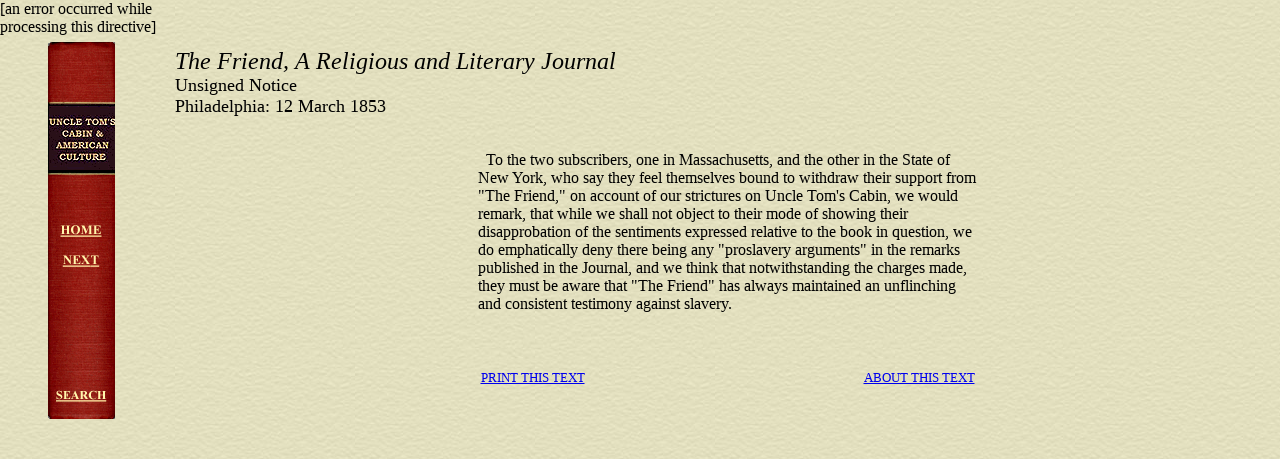

--- FILE ---
content_type: text/html; charset=UTF-8
request_url: https://utc.iath.virginia.edu/notices/noar120bt.html
body_size: 741
content:
<html>
<head>
<title>Contemporary Notice</title>
</head>
        
      <FRAMESET 
            onLoad="window.name='utcmain'"
	    FRAMESPACING=0
            FRAMEBORDER=0
            BORDER=0 
            COLS=175,*>

            <frame
                   src="noar120bl.html"
                   name="leftframe"
                   scrolling=auto
                   marginwidth=0
                   marginheight=0>
            <frame
                  
src="/saxon/servlet/SaxonServlet?source=utc/xml/responses/notices/noar120b.xml&#038;style=utc/xsl/utc.xsl&#038;clear-stylesheet-cache=yes"
                   name="rightframe"
                   scrolling=auto
                   marginwidth=0
                   marginheight=0>

     </frameset>
</frameset>

<noframes>
<body>
</body>
</noframes>
</html>


--- FILE ---
content_type: text/html; charset=UTF-8
request_url: https://utc.iath.virginia.edu/notices/noar120bl.html
body_size: 758
content:
<html>
<head>
<title>leftframe</title>

[an error occurred while processing this directive]

</head>

<body background="../utcback.jpg">
<center>
<img src="../spine.GIF" usemap="#spine" border="0">

<map name="spine">
<area shape="rect" alt="Return to the site homepage." coords="23,70,89,136" href="../sitemap.html" target="_top">
<area shape="rect" alt="Return to the homepage for this group of texts." coords="26,180,87,204" href="nohp.html#c" target="_top">
<area shape="rect" alt="Go to the next text chronologically in this category."
coords="27,209,87,233" href="noar05zt.html" target="_top">

<area shape="rect" alt="Search this text, this section, or the whole site." coords="26,345,88,367" href="javascript:Starts('/searchframe.html')";>
<area shape="default" nohref>
</map>
</center>
</body>
</html>


--- FILE ---
content_type: text/html; charset=UTF-8
request_url: https://utc.iath.virginia.edu/saxon/servlet/SaxonServlet?source=utc/xml/responses/notices/noar120b.xml&style=utc/xsl/utc.xsl&clear-stylesheet-cache=yes
body_size: 3729
content:
<!DOCTYPE html
  PUBLIC "-//W3C//DTD HTML 4.0//EN">
<html xmlns:x="http://exist.sourceforge.net/dc-ext" xmlns:java="http://xml.apache.org/xslt/java" xmlns:xsp="http://apache.org/xsp" xmlns:exist="http://exist.sourceforge.net/NS/exist" xmlns:xmldb="http://exist-db.org/xmldb/1.0" xmlns:rdf="http://www.w3.org/1999/02/22-rdf-syntax-ns#" xmlns:dc="http://purl.org/dc/elements/1.1/">
   <head>
      <meta http-equiv="Content-Type" content="text/html; charset=utf-8">
      <title></title><SCRIPT Language="JavaScript">
      
      var newwindow;        
	 
      function Start(page) {
footwin = this.open(page, "footnote", "toolbar=no,menubar=no,location=no,scrollbars=yes,resizable=true,width=500,height=250");FootWin.focus();
      }
	 
     function poptastic(url)
{
	newwindow=window.open(url,'name','height=250,width=500,scrollbars=yes,resizable=yes');
	if (window.focus) {newwindow.focus()}
}	 
     function printastic(url)
{
	newwindow=window.open(url,'name','height=900,width=800,toolbars=yes,scrollbars=yes,resizable=yes');
     setTimeout('window.print(url)',2000);
	if (window.focus) {newwindow.focus()}
}	 

      
      </SCRIPT></head>
   <body background="/utcback.jpg">
      <html>
         <head>
            <title>UTC</title><SCRIPT Language="JavaScript">
      
        
      function Start(page) {
footwin = this.open(page, "footnote", "toolbar=no,menubar=no,location=no,scrollbars=yes,resizable=yes,width=500,height=250");FootWin.focus();
      }
      
      </SCRIPT></head>
         <body BACKGROUND="images/utcback.gif"><span id="noar120b"></span><div xmlns:saxon="http://icl.com/saxon" id="utchead" style="margin-top:3em;"><font size="+2"><i><span id="dht"></span> The Friend, A Religious and Literary Journal </i></font><br><font size="+1">Unsigned Notice<br>Philadelphia: 12 March 1853</font></div><br xmlns:saxon="http://icl.com/saxon"><table xmlns:saxon="http://icl.com/saxon" width="500" align="center" cellpadding="0" cellspacing="0">
               <tr>
                  <td>
                     <p>&nbsp;&nbsp;To the two subscribers, one in Massachusetts, and the other in the State of New York,  who say they feel themselves bound
                        to withdraw their support from "The Friend," on  account of our strictures on Uncle Tom's Cabin, we would remark, that while
                        we shall not  object to their mode of showing their disapprobation of the sentiments expressed relative  to the book in question,
                        we do emphatically deny there being any "proslavery arguments" in the remarks published in the Journal, and we think that
                        notwithstanding the charges  made, they must be aware that "The Friend" has always maintained an unflinching and consistent
                        testimony against slavery.
                     </p><br><br><table width="100%">
                        <tr>
                           <td align="left">
                              <div id="print"><font size="-1"><a href="javascript:printastic('/saxon/servlet/SaxonServlet?source=utc/xml/responses/notices/noar120b.xml&amp;style=utc/xsl/utcprint.xsl&amp;print=yes&amp;clear-stylesheet-cache=yes')">PRINT THIS TEXT</a></font></div>
                           </td>
                           <td align="right">
                              <div id="align"><font size="-1"><a href="javascript:poptastic('/saxon/servlet/SaxonServlet?source=utc/xml/responses/notices/noar120b.xml&amp;style=utc/xsl/about.xsl&amp;clear-stylesheet-cache=yes')">ABOUT THIS TEXT</a></font></div>
                           </td>
                        </tr>
                     </table>
                  </td>
               </tr>
            </table>
         </body>
      </html>
   </body>
</html>